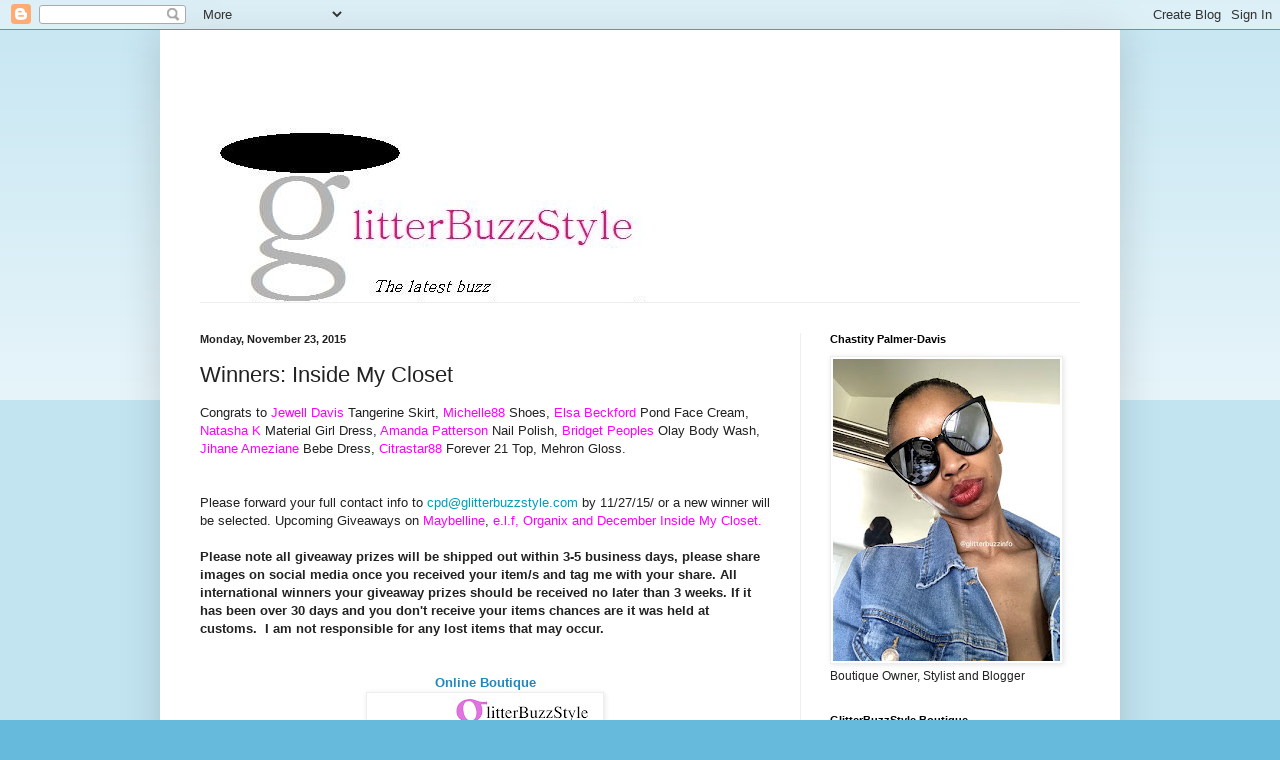

--- FILE ---
content_type: text/html; charset=UTF-8
request_url: https://www.glitterbuzzstyle.com/2015/11/winners-inside-my-closet.html
body_size: 14928
content:
<!DOCTYPE html>
<html class='v2' dir='ltr' lang='en'>
<head>
<link href='https://www.blogger.com/static/v1/widgets/4128112664-css_bundle_v2.css' rel='stylesheet' type='text/css'/>
<meta content='width=1100' name='viewport'/>
<meta content='text/html; charset=UTF-8' http-equiv='Content-Type'/>
<meta content='blogger' name='generator'/>
<link href='https://www.glitterbuzzstyle.com/favicon.ico' rel='icon' type='image/x-icon'/>
<link href='http://www.glitterbuzzstyle.com/2015/11/winners-inside-my-closet.html' rel='canonical'/>
<link rel="alternate" type="application/atom+xml" title="GlitterBuzzStyle - Atom" href="https://www.glitterbuzzstyle.com/feeds/posts/default" />
<link rel="alternate" type="application/rss+xml" title="GlitterBuzzStyle - RSS" href="https://www.glitterbuzzstyle.com/feeds/posts/default?alt=rss" />
<link rel="service.post" type="application/atom+xml" title="GlitterBuzzStyle - Atom" href="https://www.blogger.com/feeds/2115058215926913409/posts/default" />

<link rel="alternate" type="application/atom+xml" title="GlitterBuzzStyle - Atom" href="https://www.glitterbuzzstyle.com/feeds/53203598218792368/comments/default" />
<!--Can't find substitution for tag [blog.ieCssRetrofitLinks]-->
<link href='https://blogger.googleusercontent.com/img/b/R29vZ2xl/AVvXsEi3nQiTlXb2h2PN3NcY2HJo9RCWYrmu5ZdrrK2RnGVvqFUnDApmuxhuOXsOMr5VN_mov_-10iysCfRcEdh-zS_J30OwkXeV0yZNBiSEuRHqMbwWUccyv4I4jr5koSf_Aqzg5ZGD1k6u92fC/s320/FALL+PROMO.jpg' rel='image_src'/>
<meta content='http://www.glitterbuzzstyle.com/2015/11/winners-inside-my-closet.html' property='og:url'/>
<meta content='Winners: Inside My Closet' property='og:title'/>
<meta content='GlitterBuzzStyle bringing you the latest buzz in fashion, beauty, trends and fabulous giveaways!' property='og:description'/>
<meta content='https://blogger.googleusercontent.com/img/b/R29vZ2xl/AVvXsEi3nQiTlXb2h2PN3NcY2HJo9RCWYrmu5ZdrrK2RnGVvqFUnDApmuxhuOXsOMr5VN_mov_-10iysCfRcEdh-zS_J30OwkXeV0yZNBiSEuRHqMbwWUccyv4I4jr5koSf_Aqzg5ZGD1k6u92fC/w1200-h630-p-k-no-nu/FALL+PROMO.jpg' property='og:image'/>
<title>GlitterBuzzStyle: Winners: Inside My Closet</title>
<style id='page-skin-1' type='text/css'><!--
/*
-----------------------------------------------
Blogger Template Style
Name:     Simple
Designer: Blogger
URL:      www.blogger.com
----------------------------------------------- */
/* Content
----------------------------------------------- */
body {
font: normal normal 12px Arial, Tahoma, Helvetica, FreeSans, sans-serif;
color: #222222;
background: #66bbdd none repeat scroll top left;
padding: 0 40px 40px 40px;
}
html body .region-inner {
min-width: 0;
max-width: 100%;
width: auto;
}
h2 {
font-size: 22px;
}
a:link {
text-decoration:none;
color: #2288bb;
}
a:visited {
text-decoration:none;
color: #888888;
}
a:hover {
text-decoration:underline;
color: #33aaff;
}
.body-fauxcolumn-outer .fauxcolumn-inner {
background: transparent url(https://resources.blogblog.com/blogblog/data/1kt/simple/body_gradient_tile_light.png) repeat scroll top left;
_background-image: none;
}
.body-fauxcolumn-outer .cap-top {
position: absolute;
z-index: 1;
height: 400px;
width: 100%;
}
.body-fauxcolumn-outer .cap-top .cap-left {
width: 100%;
background: transparent url(https://resources.blogblog.com/blogblog/data/1kt/simple/gradients_light.png) repeat-x scroll top left;
_background-image: none;
}
.content-outer {
-moz-box-shadow: 0 0 40px rgba(0, 0, 0, .15);
-webkit-box-shadow: 0 0 5px rgba(0, 0, 0, .15);
-goog-ms-box-shadow: 0 0 10px #333333;
box-shadow: 0 0 40px rgba(0, 0, 0, .15);
margin-bottom: 1px;
}
.content-inner {
padding: 10px 10px;
}
.content-inner {
background-color: #ffffff;
}
/* Header
----------------------------------------------- */
.header-outer {
background: transparent none repeat-x scroll 0 -400px;
_background-image: none;
}
.Header h1 {
font: normal normal 60px Arial, Tahoma, Helvetica, FreeSans, sans-serif;
color: #3399bb;
text-shadow: -1px -1px 1px rgba(0, 0, 0, .2);
}
.Header h1 a {
color: #3399bb;
}
.Header .description {
font-size: 140%;
color: #777777;
}
.header-inner .Header .titlewrapper {
padding: 22px 30px;
}
.header-inner .Header .descriptionwrapper {
padding: 0 30px;
}
/* Tabs
----------------------------------------------- */
.tabs-inner .section:first-child {
border-top: 1px solid #eeeeee;
}
.tabs-inner .section:first-child ul {
margin-top: -1px;
border-top: 1px solid #eeeeee;
border-left: 0 solid #eeeeee;
border-right: 0 solid #eeeeee;
}
.tabs-inner .widget ul {
background: #f5f5f5 url(https://resources.blogblog.com/blogblog/data/1kt/simple/gradients_light.png) repeat-x scroll 0 -800px;
_background-image: none;
border-bottom: 1px solid #eeeeee;
margin-top: 0;
margin-left: -30px;
margin-right: -30px;
}
.tabs-inner .widget li a {
display: inline-block;
padding: .6em 1em;
font: normal normal 14px Arial, Tahoma, Helvetica, FreeSans, sans-serif;
color: #999999;
border-left: 1px solid #ffffff;
border-right: 1px solid #eeeeee;
}
.tabs-inner .widget li:first-child a {
border-left: none;
}
.tabs-inner .widget li.selected a, .tabs-inner .widget li a:hover {
color: #000000;
background-color: #eeeeee;
text-decoration: none;
}
/* Columns
----------------------------------------------- */
.main-outer {
border-top: 0 solid #eeeeee;
}
.fauxcolumn-left-outer .fauxcolumn-inner {
border-right: 1px solid #eeeeee;
}
.fauxcolumn-right-outer .fauxcolumn-inner {
border-left: 1px solid #eeeeee;
}
/* Headings
----------------------------------------------- */
div.widget > h2,
div.widget h2.title {
margin: 0 0 1em 0;
font: normal bold 11px Arial, Tahoma, Helvetica, FreeSans, sans-serif;
color: #000000;
}
/* Widgets
----------------------------------------------- */
.widget .zippy {
color: #999999;
text-shadow: 2px 2px 1px rgba(0, 0, 0, .1);
}
.widget .popular-posts ul {
list-style: none;
}
/* Posts
----------------------------------------------- */
h2.date-header {
font: normal bold 11px Arial, Tahoma, Helvetica, FreeSans, sans-serif;
}
.date-header span {
background-color: transparent;
color: #222222;
padding: inherit;
letter-spacing: inherit;
margin: inherit;
}
.main-inner {
padding-top: 30px;
padding-bottom: 30px;
}
.main-inner .column-center-inner {
padding: 0 15px;
}
.main-inner .column-center-inner .section {
margin: 0 15px;
}
.post {
margin: 0 0 25px 0;
}
h3.post-title, .comments h4 {
font: normal normal 22px Arial, Tahoma, Helvetica, FreeSans, sans-serif;
margin: .75em 0 0;
}
.post-body {
font-size: 110%;
line-height: 1.4;
position: relative;
}
.post-body img, .post-body .tr-caption-container, .Profile img, .Image img,
.BlogList .item-thumbnail img {
padding: 2px;
background: #ffffff;
border: 1px solid #eeeeee;
-moz-box-shadow: 1px 1px 5px rgba(0, 0, 0, .1);
-webkit-box-shadow: 1px 1px 5px rgba(0, 0, 0, .1);
box-shadow: 1px 1px 5px rgba(0, 0, 0, .1);
}
.post-body img, .post-body .tr-caption-container {
padding: 5px;
}
.post-body .tr-caption-container {
color: #222222;
}
.post-body .tr-caption-container img {
padding: 0;
background: transparent;
border: none;
-moz-box-shadow: 0 0 0 rgba(0, 0, 0, .1);
-webkit-box-shadow: 0 0 0 rgba(0, 0, 0, .1);
box-shadow: 0 0 0 rgba(0, 0, 0, .1);
}
.post-header {
margin: 0 0 1.5em;
line-height: 1.6;
font-size: 90%;
}
.post-footer {
margin: 20px -2px 0;
padding: 5px 10px;
color: #666666;
background-color: #f9f9f9;
border-bottom: 1px solid #eeeeee;
line-height: 1.6;
font-size: 90%;
}
#comments .comment-author {
padding-top: 1.5em;
border-top: 1px solid #eeeeee;
background-position: 0 1.5em;
}
#comments .comment-author:first-child {
padding-top: 0;
border-top: none;
}
.avatar-image-container {
margin: .2em 0 0;
}
#comments .avatar-image-container img {
border: 1px solid #eeeeee;
}
/* Comments
----------------------------------------------- */
.comments .comments-content .icon.blog-author {
background-repeat: no-repeat;
background-image: url([data-uri]);
}
.comments .comments-content .loadmore a {
border-top: 1px solid #999999;
border-bottom: 1px solid #999999;
}
.comments .comment-thread.inline-thread {
background-color: #f9f9f9;
}
.comments .continue {
border-top: 2px solid #999999;
}
/* Accents
---------------------------------------------- */
.section-columns td.columns-cell {
border-left: 1px solid #eeeeee;
}
.blog-pager {
background: transparent none no-repeat scroll top center;
}
.blog-pager-older-link, .home-link,
.blog-pager-newer-link {
background-color: #ffffff;
padding: 5px;
}
.footer-outer {
border-top: 0 dashed #bbbbbb;
}
/* Mobile
----------------------------------------------- */
body.mobile  {
background-size: auto;
}
.mobile .body-fauxcolumn-outer {
background: transparent none repeat scroll top left;
}
.mobile .body-fauxcolumn-outer .cap-top {
background-size: 100% auto;
}
.mobile .content-outer {
-webkit-box-shadow: 0 0 3px rgba(0, 0, 0, .15);
box-shadow: 0 0 3px rgba(0, 0, 0, .15);
}
.mobile .tabs-inner .widget ul {
margin-left: 0;
margin-right: 0;
}
.mobile .post {
margin: 0;
}
.mobile .main-inner .column-center-inner .section {
margin: 0;
}
.mobile .date-header span {
padding: 0.1em 10px;
margin: 0 -10px;
}
.mobile h3.post-title {
margin: 0;
}
.mobile .blog-pager {
background: transparent none no-repeat scroll top center;
}
.mobile .footer-outer {
border-top: none;
}
.mobile .main-inner, .mobile .footer-inner {
background-color: #ffffff;
}
.mobile-index-contents {
color: #222222;
}
.mobile-link-button {
background-color: #2288bb;
}
.mobile-link-button a:link, .mobile-link-button a:visited {
color: #ffffff;
}
.mobile .tabs-inner .section:first-child {
border-top: none;
}
.mobile .tabs-inner .PageList .widget-content {
background-color: #eeeeee;
color: #000000;
border-top: 1px solid #eeeeee;
border-bottom: 1px solid #eeeeee;
}
.mobile .tabs-inner .PageList .widget-content .pagelist-arrow {
border-left: 1px solid #eeeeee;
}

--></style>
<style id='template-skin-1' type='text/css'><!--
body {
min-width: 960px;
}
.content-outer, .content-fauxcolumn-outer, .region-inner {
min-width: 960px;
max-width: 960px;
_width: 960px;
}
.main-inner .columns {
padding-left: 0;
padding-right: 310px;
}
.main-inner .fauxcolumn-center-outer {
left: 0;
right: 310px;
/* IE6 does not respect left and right together */
_width: expression(this.parentNode.offsetWidth -
parseInt("0") -
parseInt("310px") + 'px');
}
.main-inner .fauxcolumn-left-outer {
width: 0;
}
.main-inner .fauxcolumn-right-outer {
width: 310px;
}
.main-inner .column-left-outer {
width: 0;
right: 100%;
margin-left: -0;
}
.main-inner .column-right-outer {
width: 310px;
margin-right: -310px;
}
#layout {
min-width: 0;
}
#layout .content-outer {
min-width: 0;
width: 800px;
}
#layout .region-inner {
min-width: 0;
width: auto;
}
body#layout div.add_widget {
padding: 8px;
}
body#layout div.add_widget a {
margin-left: 32px;
}
--></style>
<link href='https://www.blogger.com/dyn-css/authorization.css?targetBlogID=2115058215926913409&amp;zx=bcaf56e9-a9a5-4be0-a863-84cc3b466880' media='none' onload='if(media!=&#39;all&#39;)media=&#39;all&#39;' rel='stylesheet'/><noscript><link href='https://www.blogger.com/dyn-css/authorization.css?targetBlogID=2115058215926913409&amp;zx=bcaf56e9-a9a5-4be0-a863-84cc3b466880' rel='stylesheet'/></noscript>
<meta name='google-adsense-platform-account' content='ca-host-pub-1556223355139109'/>
<meta name='google-adsense-platform-domain' content='blogspot.com'/>

<!-- data-ad-client=ca-pub-2266260494529693 -->

</head>
<body class='loading variant-pale'>
<div class='navbar section' id='navbar' name='Navbar'><div class='widget Navbar' data-version='1' id='Navbar1'><script type="text/javascript">
    function setAttributeOnload(object, attribute, val) {
      if(window.addEventListener) {
        window.addEventListener('load',
          function(){ object[attribute] = val; }, false);
      } else {
        window.attachEvent('onload', function(){ object[attribute] = val; });
      }
    }
  </script>
<div id="navbar-iframe-container"></div>
<script type="text/javascript" src="https://apis.google.com/js/platform.js"></script>
<script type="text/javascript">
      gapi.load("gapi.iframes:gapi.iframes.style.bubble", function() {
        if (gapi.iframes && gapi.iframes.getContext) {
          gapi.iframes.getContext().openChild({
              url: 'https://www.blogger.com/navbar/2115058215926913409?po\x3d53203598218792368\x26origin\x3dhttps://www.glitterbuzzstyle.com',
              where: document.getElementById("navbar-iframe-container"),
              id: "navbar-iframe"
          });
        }
      });
    </script><script type="text/javascript">
(function() {
var script = document.createElement('script');
script.type = 'text/javascript';
script.src = '//pagead2.googlesyndication.com/pagead/js/google_top_exp.js';
var head = document.getElementsByTagName('head')[0];
if (head) {
head.appendChild(script);
}})();
</script>
</div></div>
<div class='body-fauxcolumns'>
<div class='fauxcolumn-outer body-fauxcolumn-outer'>
<div class='cap-top'>
<div class='cap-left'></div>
<div class='cap-right'></div>
</div>
<div class='fauxborder-left'>
<div class='fauxborder-right'></div>
<div class='fauxcolumn-inner'>
</div>
</div>
<div class='cap-bottom'>
<div class='cap-left'></div>
<div class='cap-right'></div>
</div>
</div>
</div>
<div class='content'>
<div class='content-fauxcolumns'>
<div class='fauxcolumn-outer content-fauxcolumn-outer'>
<div class='cap-top'>
<div class='cap-left'></div>
<div class='cap-right'></div>
</div>
<div class='fauxborder-left'>
<div class='fauxborder-right'></div>
<div class='fauxcolumn-inner'>
</div>
</div>
<div class='cap-bottom'>
<div class='cap-left'></div>
<div class='cap-right'></div>
</div>
</div>
</div>
<div class='content-outer'>
<div class='content-cap-top cap-top'>
<div class='cap-left'></div>
<div class='cap-right'></div>
</div>
<div class='fauxborder-left content-fauxborder-left'>
<div class='fauxborder-right content-fauxborder-right'></div>
<div class='content-inner'>
<header>
<div class='header-outer'>
<div class='header-cap-top cap-top'>
<div class='cap-left'></div>
<div class='cap-right'></div>
</div>
<div class='fauxborder-left header-fauxborder-left'>
<div class='fauxborder-right header-fauxborder-right'></div>
<div class='region-inner header-inner'>
<div class='header section' id='header' name='Header'><div class='widget Header' data-version='1' id='Header1'>
<div id='header-inner'>
<a href='https://www.glitterbuzzstyle.com/' style='display: block'>
<img alt='GlitterBuzzStyle' height='262px; ' id='Header1_headerimg' src='https://blogger.googleusercontent.com/img/b/R29vZ2xl/AVvXsEjhTAFj496OPJ2xSPzCJgDmXJDOmlrnKPntX06ih5D0-l2jnK_Xab02I027wXXLmSUYz6Y3_vnoSe2cKic5bxMa_OUVdboLFv84s88EyX9dKjIqEIxysmyROyIQXQWWhPVPcXrWP_xcO5qC/s760/GBS+Final.jpg' style='display: block' width='476px; '/>
</a>
</div>
</div></div>
</div>
</div>
<div class='header-cap-bottom cap-bottom'>
<div class='cap-left'></div>
<div class='cap-right'></div>
</div>
</div>
</header>
<div class='tabs-outer'>
<div class='tabs-cap-top cap-top'>
<div class='cap-left'></div>
<div class='cap-right'></div>
</div>
<div class='fauxborder-left tabs-fauxborder-left'>
<div class='fauxborder-right tabs-fauxborder-right'></div>
<div class='region-inner tabs-inner'>
<div class='tabs no-items section' id='crosscol' name='Cross-Column'></div>
<div class='tabs no-items section' id='crosscol-overflow' name='Cross-Column 2'></div>
</div>
</div>
<div class='tabs-cap-bottom cap-bottom'>
<div class='cap-left'></div>
<div class='cap-right'></div>
</div>
</div>
<div class='main-outer'>
<div class='main-cap-top cap-top'>
<div class='cap-left'></div>
<div class='cap-right'></div>
</div>
<div class='fauxborder-left main-fauxborder-left'>
<div class='fauxborder-right main-fauxborder-right'></div>
<div class='region-inner main-inner'>
<div class='columns fauxcolumns'>
<div class='fauxcolumn-outer fauxcolumn-center-outer'>
<div class='cap-top'>
<div class='cap-left'></div>
<div class='cap-right'></div>
</div>
<div class='fauxborder-left'>
<div class='fauxborder-right'></div>
<div class='fauxcolumn-inner'>
</div>
</div>
<div class='cap-bottom'>
<div class='cap-left'></div>
<div class='cap-right'></div>
</div>
</div>
<div class='fauxcolumn-outer fauxcolumn-left-outer'>
<div class='cap-top'>
<div class='cap-left'></div>
<div class='cap-right'></div>
</div>
<div class='fauxborder-left'>
<div class='fauxborder-right'></div>
<div class='fauxcolumn-inner'>
</div>
</div>
<div class='cap-bottom'>
<div class='cap-left'></div>
<div class='cap-right'></div>
</div>
</div>
<div class='fauxcolumn-outer fauxcolumn-right-outer'>
<div class='cap-top'>
<div class='cap-left'></div>
<div class='cap-right'></div>
</div>
<div class='fauxborder-left'>
<div class='fauxborder-right'></div>
<div class='fauxcolumn-inner'>
</div>
</div>
<div class='cap-bottom'>
<div class='cap-left'></div>
<div class='cap-right'></div>
</div>
</div>
<!-- corrects IE6 width calculation -->
<div class='columns-inner'>
<div class='column-center-outer'>
<div class='column-center-inner'>
<div class='main section' id='main' name='Main'><div class='widget Blog' data-version='1' id='Blog1'>
<div class='blog-posts hfeed'>

          <div class="date-outer">
        
<h2 class='date-header'><span>Monday, November 23, 2015</span></h2>

          <div class="date-posts">
        
<div class='post-outer'>
<div class='post hentry uncustomized-post-template' itemprop='blogPost' itemscope='itemscope' itemtype='http://schema.org/BlogPosting'>
<meta content='https://blogger.googleusercontent.com/img/b/R29vZ2xl/AVvXsEi3nQiTlXb2h2PN3NcY2HJo9RCWYrmu5ZdrrK2RnGVvqFUnDApmuxhuOXsOMr5VN_mov_-10iysCfRcEdh-zS_J30OwkXeV0yZNBiSEuRHqMbwWUccyv4I4jr5koSf_Aqzg5ZGD1k6u92fC/s320/FALL+PROMO.jpg' itemprop='image_url'/>
<meta content='2115058215926913409' itemprop='blogId'/>
<meta content='53203598218792368' itemprop='postId'/>
<a name='53203598218792368'></a>
<h3 class='post-title entry-title' itemprop='name'>
Winners: Inside My Closet
</h3>
<div class='post-header'>
<div class='post-header-line-1'></div>
</div>
<div class='post-body entry-content' id='post-body-53203598218792368' itemprop='description articleBody'>
Congrats to <span style="color: magenta;">Jewell Davis</span> Tangerine Skirt, <span style="color: magenta;">Michelle88</span> Shoes, <span style="color: magenta;">Elsa Beckford</span> Pond Face Cream, <span style="color: magenta;">Natasha K</span> Material Girl Dress, <span style="color: magenta;">Amanda Patterson</span> Nail Polish, <span style="color: magenta;">Bridget Peoples</span> Olay Body Wash, <span style="color: magenta;">Jihane Ameziane</span> Bebe Dress,<span style="color: magenta;"> Citrastar88</span> Forever 21 Top, Mehron Gloss.<br />
<br />
<br />
Please forward your full contact info to <a href="mailto:cpd@glitterbuzzstyle.com"><span style="color: #009eb8;">cpd@glitterbuzzstyle.com</span></a> by 11/27/15/ or a new winner will be selected. Upcoming Giveaways on <span style="color: magenta;">Maybelline</span>, <span style="color: magenta;">e.l.f, Organix and December Inside My Closet.</span><br /><br /><strong>Please&nbsp;note all giveaway prizes will be shipped out within 3-5 business days, please share images on social media once you received your item/s and tag me with your share. All international winners your giveaway prizes should be received no later than 3 weeks. If it has been over 30 days and you don't receive your items chances are it was held at customs.&nbsp; I am not responsible for any lost items that may occur.</strong><br />
<strong></strong><br />
<strong></strong><br />
<div style="text-align: center;">
<strong><a href="http://www.glitterbuzzstyleboutique.com/" target="_blank">Online Boutique</a></strong></div>
<div class="separator" style="clear: both; text-align: center;">
<img border="0" height="320" src="https://blogger.googleusercontent.com/img/b/R29vZ2xl/AVvXsEi3nQiTlXb2h2PN3NcY2HJo9RCWYrmu5ZdrrK2RnGVvqFUnDApmuxhuOXsOMr5VN_mov_-10iysCfRcEdh-zS_J30OwkXeV0yZNBiSEuRHqMbwWUccyv4I4jr5koSf_Aqzg5ZGD1k6u92fC/s320/FALL+PROMO.jpg" width="226" /></div>
<div style='clear: both;'></div>
</div>
<div class='post-footer'>
<div class='post-footer-line post-footer-line-1'>
<span class='post-author vcard'>
Posted by
<span class='fn' itemprop='author' itemscope='itemscope' itemtype='http://schema.org/Person'>
<meta content='https://www.blogger.com/profile/05659338409287222053' itemprop='url'/>
<a class='g-profile' href='https://www.blogger.com/profile/05659338409287222053' rel='author' title='author profile'>
<span itemprop='name'>CPD</span>
</a>
</span>
</span>
<span class='post-timestamp'>
at
<meta content='http://www.glitterbuzzstyle.com/2015/11/winners-inside-my-closet.html' itemprop='url'/>
<a class='timestamp-link' href='https://www.glitterbuzzstyle.com/2015/11/winners-inside-my-closet.html' rel='bookmark' title='permanent link'><abbr class='published' itemprop='datePublished' title='2015-11-23T00:00:00-05:00'>Monday, November 23, 2015</abbr></a>
</span>
<span class='post-comment-link'>
</span>
<span class='post-icons'>
<span class='item-action'>
<a href='https://www.blogger.com/email-post/2115058215926913409/53203598218792368' title='Email Post'>
<img alt='' class='icon-action' height='13' src='https://resources.blogblog.com/img/icon18_email.gif' width='18'/>
</a>
</span>
<span class='item-control blog-admin pid-311806489'>
<a href='https://www.blogger.com/post-edit.g?blogID=2115058215926913409&postID=53203598218792368&from=pencil' title='Edit Post'>
<img alt='' class='icon-action' height='18' src='https://resources.blogblog.com/img/icon18_edit_allbkg.gif' width='18'/>
</a>
</span>
</span>
<div class='post-share-buttons goog-inline-block'>
<a class='goog-inline-block share-button sb-email' href='https://www.blogger.com/share-post.g?blogID=2115058215926913409&postID=53203598218792368&target=email' target='_blank' title='Email This'><span class='share-button-link-text'>Email This</span></a><a class='goog-inline-block share-button sb-blog' href='https://www.blogger.com/share-post.g?blogID=2115058215926913409&postID=53203598218792368&target=blog' onclick='window.open(this.href, "_blank", "height=270,width=475"); return false;' target='_blank' title='BlogThis!'><span class='share-button-link-text'>BlogThis!</span></a><a class='goog-inline-block share-button sb-twitter' href='https://www.blogger.com/share-post.g?blogID=2115058215926913409&postID=53203598218792368&target=twitter' target='_blank' title='Share to X'><span class='share-button-link-text'>Share to X</span></a><a class='goog-inline-block share-button sb-facebook' href='https://www.blogger.com/share-post.g?blogID=2115058215926913409&postID=53203598218792368&target=facebook' onclick='window.open(this.href, "_blank", "height=430,width=640"); return false;' target='_blank' title='Share to Facebook'><span class='share-button-link-text'>Share to Facebook</span></a><a class='goog-inline-block share-button sb-pinterest' href='https://www.blogger.com/share-post.g?blogID=2115058215926913409&postID=53203598218792368&target=pinterest' target='_blank' title='Share to Pinterest'><span class='share-button-link-text'>Share to Pinterest</span></a>
</div>
</div>
<div class='post-footer-line post-footer-line-2'>
<span class='post-labels'>
Labels:
<a href='https://www.glitterbuzzstyle.com/search/label/Winners' rel='tag'>Winners</a>
</span>
</div>
<div class='post-footer-line post-footer-line-3'>
<span class='post-location'>
</span>
</div>
</div>
</div>
<div class='comments' id='comments'>
<a name='comments'></a>
<h4>No comments:</h4>
<div id='Blog1_comments-block-wrapper'>
<dl class='' id='comments-block'>
</dl>
</div>
<p class='comment-footer'>
<a href='https://www.blogger.com/comment/fullpage/post/2115058215926913409/53203598218792368' onclick=''>Post a Comment</a>
</p>
</div>
</div>

        </div></div>
      
</div>
<div class='blog-pager' id='blog-pager'>
<span id='blog-pager-newer-link'>
<a class='blog-pager-newer-link' href='https://www.glitterbuzzstyle.com/2015/11/hair-glam-styles-for-date-night.html' id='Blog1_blog-pager-newer-link' title='Newer Post'>Newer Post</a>
</span>
<span id='blog-pager-older-link'>
<a class='blog-pager-older-link' href='https://www.glitterbuzzstyle.com/2015/11/beauty-buzz-giveaway-it-cosmetics.html' id='Blog1_blog-pager-older-link' title='Older Post'>Older Post</a>
</span>
<a class='home-link' href='https://www.glitterbuzzstyle.com/'>Home</a>
</div>
<div class='clear'></div>
<div class='post-feeds'>
<div class='feed-links'>
Subscribe to:
<a class='feed-link' href='https://www.glitterbuzzstyle.com/feeds/53203598218792368/comments/default' target='_blank' type='application/atom+xml'>Post Comments (Atom)</a>
</div>
</div>
</div><div class='widget HTML' data-version='1' id='HTML5'>
<div class='widget-content'>
<!-- AddThis Button BEGIN -->
<script type="text/javascript" src="//s7.addthis.com/js/250/addthis_widget.js#pubid=xa-501fba8d00255c2f"></script>
<script type='text/javascript'> 
document.doAT = function(cl)
{
        var myclass = new RegExp('hentry');
        var myTitleContainer = new RegExp('post-title');
        var myPostContent = new RegExp('post-footer');
        var elem = this.getElementsByTagName('div');
        for (var i = 0; i < elem.length; i++) 
        {
            var classes = elem[i].className;
            if (myclass.test(classes)) 
            {
                var container = elem[i];
                for (var b = 0; b < container.childNodes.length; b++)
                {
                    var item = container.childNodes[b].className;
                    if (myTitleContainer.test(item))
                    {
                        var link = container.childNodes[b].getElementsByTagName('a');
                        if (typeof(link[0]) != 'undefined')
                        {
                            var url = link[0].href;
                            var title = link[0].innerHTML;
                        }
                        else
                        {
                            var url = document.url;
                            var title =  container.childNodes[b].innerHTML;
                        }
                        if (typeof(url) == 'undefined'|| url == 'undefined' ){
                            url = window.location.href;
                        }
                    var singleq = new RegExp("'", 'g');
                    var doubleq = new RegExp('"', 'g');                                                                                                                                                                                                                          
                    title = title.replace(singleq, '&#39;', 'gi');
                    title = title.replace(doubleq, '&#34;', 'gi');
                    
                    }
                    if (myPostContent.test(item))
                    {
                        var footer = container.childNodes[b];
                    }
                }
                var n = document.createElement('div');
                var at = "<div class='addthis_toolbox addthis_default_style ' addthis:title='"+title+"' addthis:url='"+encodeURI(url)+"'   > <a class='addthis_button_facebook_like' fb:like:layout='button_count'></a> <a class='addthis_button_tweet'></a> <a class='addthis_button_pinterest_pinit'></a> <a class='addthis_counter addthis_pill_style'></a> </div> ";
                n.innerHTML = at;
                container.insertBefore(n , footer);
            }
        }
    return true;
};

document.doAT('hentry');
</script>

<!-- AddThis Button END -->
</div>
<div class='clear'></div>
</div><div class='widget HTML' data-version='1' id='HTML1'>
<h2 class='title'>LinkWithin</h2>
<div class='widget-content'>
<script>
var linkwithin_site_id = 150551;
</script>
<script src="//www.linkwithin.com/widget.js"></script>
<a href="http://www.linkwithin.com/"><img src="https://lh3.googleusercontent.com/blogger_img_proxy/AEn0k_s66rAn-ik-QcibMKo2Kz4g5akwPxbPZiGwAZ88IA6UcSH9d67z-s0ZA9Dx-PaewYB86wtfyZ0LRcelMntXe3Rr0x1sdlIp=s0-d" alt="Related Posts with Thumbnails" style="border: 0"></a>
</div>
<div class='clear'></div>
</div></div>
</div>
</div>
<div class='column-left-outer'>
<div class='column-left-inner'>
<aside>
</aside>
</div>
</div>
<div class='column-right-outer'>
<div class='column-right-inner'>
<aside>
<div class='sidebar section' id='sidebar-right-1'><div class='widget Image' data-version='1' id='Image15'>
<h2>Chastity Palmer-Davis</h2>
<div class='widget-content'>
<a href='http://www.glitterbuzzstyle.com'>
<img alt='Chastity Palmer-Davis' height='302' id='Image15_img' src='https://blogger.googleusercontent.com/img/b/R29vZ2xl/AVvXsEgxginBqy4QW1OeBrryEKkMcZyc13Mo9BtYiyxe_9xGJa5deSFUcbSyH2Cl8YJdkFkvv2iFPITdOhwbLIj7Sr0HCmPDeow4LHbfWH1kFJ6UIAsakSqVP6-kGfeK-xr1in_fWlPJ69DSSLIQ/s302/image3+%25286%2529.jpeg' width='227'/>
</a>
<br/>
<span class='caption'>Boutique Owner, Stylist and Blogger</span>
</div>
<div class='clear'></div>
</div><div class='widget Image' data-version='1' id='Image8'>
<h2>GlitterBuzzStyle Boutique</h2>
<div class='widget-content'>
<a href='https://www.glitterbuzzstyleboutique.com'>
<img alt='GlitterBuzzStyle Boutique' height='302' id='Image8_img' src='https://blogger.googleusercontent.com/img/b/R29vZ2xl/AVvXsEjdn3mNSPD4BtkUQeMU9uH1xILhu5JBq3O4yDvc4nv_Xmlw5ikPuYMgXLkNUEWbor9b5SZgFW0JTBEdJz6czLJVfq2cPQSPfUNx9I9bDoJnGKOTrQkMnv8iM5-rdZPY3aIUw5t6RJKBAZLt/s1600/image1+%252831%2529.png' width='214'/>
</a>
<br/>
</div>
<div class='clear'></div>
</div><div class='widget Image' data-version='1' id='Image5'>
<h2>PODCAST</h2>
<div class='widget-content'>
<a href='https://anchor.fm/glitterbuzzstyle/episodes/Break-Your-Cycle-e1dn8j'>
<img alt='PODCAST' height='302' id='Image5_img' src='https://blogger.googleusercontent.com/img/b/R29vZ2xl/AVvXsEgNFdJxRV98AEMZMXf98kSvMr_6yHTLPr0W77RDeY2tm4yXddH771keVnc3SlNkMW0bNMv30mPnVq-YDcH6ozgpfLJnL1V5c5KFN5NeETzVGS7vso6urFIYFNmD4_TrrTlCoqzf75KiOFyw/s1600/image1+%252823%2529.png' width='302'/>
</a>
<br/>
</div>
<div class='clear'></div>
</div><div class='widget Text' data-version='1' id='Text1'>
<h2 class='title'>Contact Us</h2>
<div class='widget-content'>
<span style="color: rgb(255, 0, 128);">For Sponsorships, ad rates, hosting gigs and styling advice<br/><br/>e-mail me at</span> <a href="mailto:cpd@glitterbuzzstyle.com">cpd@glitterbuzzstyle.com</a><br/><br/><br/><br/>
</div>
<div class='clear'></div>
</div><div class='widget HTML' data-version='1' id='HTML4'>
<div class='widget-content'>
<!-- AddThis Button BEGIN -->
<p>Follow Us</p>
<div class="addthis_toolbox addthis_32x32_style addthis_default_style">
<a class="addthis_button_twitter_follow" addthis:userid="glitterbuzzinfo"></a>
<a class="addthis_button_youtube_follow" addthis:userid="glitterbuzzinfo"></a>
</div>
<script type="text/javascript" src="//s7.addthis.com/js/250/addthis_widget.js#pubid=xa-4f7a573b2dba2594"></script>
<!-- AddThis Button END -->
</div>
<div class='clear'></div>
</div><div class='widget Subscribe' data-version='1' id='Subscribe2'>
<div style='white-space:nowrap'>
<h2 class='title'>Subscribe To</h2>
<div class='widget-content'>
<div class='subscribe-wrapper subscribe-type-POST'>
<div class='subscribe expanded subscribe-type-POST' id='SW_READER_LIST_Subscribe2POST' style='display:none;'>
<div class='top'>
<span class='inner' onclick='return(_SW_toggleReaderList(event, "Subscribe2POST"));'>
<img class='subscribe-dropdown-arrow' src='https://resources.blogblog.com/img/widgets/arrow_dropdown.gif'/>
<img align='absmiddle' alt='' border='0' class='feed-icon' src='https://resources.blogblog.com/img/icon_feed12.png'/>
Posts
</span>
<div class='feed-reader-links'>
<a class='feed-reader-link' href='https://www.netvibes.com/subscribe.php?url=https%3A%2F%2Fwww.glitterbuzzstyle.com%2Ffeeds%2Fposts%2Fdefault' target='_blank'>
<img src='https://resources.blogblog.com/img/widgets/subscribe-netvibes.png'/>
</a>
<a class='feed-reader-link' href='https://add.my.yahoo.com/content?url=https%3A%2F%2Fwww.glitterbuzzstyle.com%2Ffeeds%2Fposts%2Fdefault' target='_blank'>
<img src='https://resources.blogblog.com/img/widgets/subscribe-yahoo.png'/>
</a>
<a class='feed-reader-link' href='https://www.glitterbuzzstyle.com/feeds/posts/default' target='_blank'>
<img align='absmiddle' class='feed-icon' src='https://resources.blogblog.com/img/icon_feed12.png'/>
                  Atom
                </a>
</div>
</div>
<div class='bottom'></div>
</div>
<div class='subscribe' id='SW_READER_LIST_CLOSED_Subscribe2POST' onclick='return(_SW_toggleReaderList(event, "Subscribe2POST"));'>
<div class='top'>
<span class='inner'>
<img class='subscribe-dropdown-arrow' src='https://resources.blogblog.com/img/widgets/arrow_dropdown.gif'/>
<span onclick='return(_SW_toggleReaderList(event, "Subscribe2POST"));'>
<img align='absmiddle' alt='' border='0' class='feed-icon' src='https://resources.blogblog.com/img/icon_feed12.png'/>
Posts
</span>
</span>
</div>
<div class='bottom'></div>
</div>
</div>
<div class='subscribe-wrapper subscribe-type-PER_POST'>
<div class='subscribe expanded subscribe-type-PER_POST' id='SW_READER_LIST_Subscribe2PER_POST' style='display:none;'>
<div class='top'>
<span class='inner' onclick='return(_SW_toggleReaderList(event, "Subscribe2PER_POST"));'>
<img class='subscribe-dropdown-arrow' src='https://resources.blogblog.com/img/widgets/arrow_dropdown.gif'/>
<img align='absmiddle' alt='' border='0' class='feed-icon' src='https://resources.blogblog.com/img/icon_feed12.png'/>
Comments
</span>
<div class='feed-reader-links'>
<a class='feed-reader-link' href='https://www.netvibes.com/subscribe.php?url=https%3A%2F%2Fwww.glitterbuzzstyle.com%2Ffeeds%2F53203598218792368%2Fcomments%2Fdefault' target='_blank'>
<img src='https://resources.blogblog.com/img/widgets/subscribe-netvibes.png'/>
</a>
<a class='feed-reader-link' href='https://add.my.yahoo.com/content?url=https%3A%2F%2Fwww.glitterbuzzstyle.com%2Ffeeds%2F53203598218792368%2Fcomments%2Fdefault' target='_blank'>
<img src='https://resources.blogblog.com/img/widgets/subscribe-yahoo.png'/>
</a>
<a class='feed-reader-link' href='https://www.glitterbuzzstyle.com/feeds/53203598218792368/comments/default' target='_blank'>
<img align='absmiddle' class='feed-icon' src='https://resources.blogblog.com/img/icon_feed12.png'/>
                  Atom
                </a>
</div>
</div>
<div class='bottom'></div>
</div>
<div class='subscribe' id='SW_READER_LIST_CLOSED_Subscribe2PER_POST' onclick='return(_SW_toggleReaderList(event, "Subscribe2PER_POST"));'>
<div class='top'>
<span class='inner'>
<img class='subscribe-dropdown-arrow' src='https://resources.blogblog.com/img/widgets/arrow_dropdown.gif'/>
<span onclick='return(_SW_toggleReaderList(event, "Subscribe2PER_POST"));'>
<img align='absmiddle' alt='' border='0' class='feed-icon' src='https://resources.blogblog.com/img/icon_feed12.png'/>
Comments
</span>
</span>
</div>
<div class='bottom'></div>
</div>
</div>
<div style='clear:both'></div>
</div>
</div>
<div class='clear'></div>
</div><div class='widget HTML' data-version='1' id='HTML10'>
<h2 class='title'>Instagram</h2>
<div class='widget-content'>
<style>.ig-b- { display: inline-block; }
.ig-b- img { visibility: hidden; }
.ig-b-:hover { background-position: 0 -60px; } .ig-b-:active { background-position: 0 -120px; }
.ig-b-v-24 { width: 137px; height: 24px; background: url(//badges.instagram.com/static/images/ig-badge-view-sprite-24.png) no-repeat 0 0; }
@media only screen and (-webkit-min-device-pixel-ratio: 2), only screen and (min--moz-device-pixel-ratio: 2), only screen and (-o-min-device-pixel-ratio: 2 / 1), only screen and (min-device-pixel-ratio: 2), only screen and (min-resolution: 192dpi), only screen and (min-resolution: 2dppx) {
.ig-b-v-24 { background-image: url(//badges.instagram.com/static/images/ig-badge-view-sprite-24@2x.png); background-size: 160px 178px; } }</style>
<a class="ig-b- ig-b-v-24" href="http://instagram.com/glitterbuzzinfo?ref=badge"><img alt="Instagram" src="//badges.instagram.com/static/images/ig-badge-view-24.png" /></a>
</div>
<div class='clear'></div>
</div><div class='widget HTML' data-version='1' id='HTML7'>
<div class='widget-content'>
<a href="http://pinterest.com/GLITTERBUZZINFO/"><img src="https://lh3.googleusercontent.com/blogger_img_proxy/AEn0k_sgwUzRGYqfBJJ79GGVaT-s4cxACKNFnRri6qUIZBVoE2OuAvRepydqPuthMoHvsbBG_Bqk4GBjuqc8ObRgBfTuimcZgeSx3avKw_SJ-GBcT9B5Dsc8ajYcLVCZBaMHpD6FA1bDzmTmlFs=s0-d" width="156" height="26" alt="Follow Me on Pinterest"></a>
</div>
<div class='clear'></div>
</div><div class='widget HTML' data-version='1' id='HTML9'>
<div class='widget-content'>
<center><a href='http://singleedition.com/Join-Our-blog.html'><img src="https://lh3.googleusercontent.com/blogger_img_proxy/AEn0k_tBLqZFtPeRCLWZ5qj_8R7Ab0Poiag9bw5gMFuPukgVlGEQgjpIUQ9ugdnyyD_1Fqmn7L1p_IxquqCWnILR2YOfuVNsS07aMxDe2qGYrAKLe7QuppRYV4U=s0-d"></a></center>

<!-- Quantcast Tag -->

<script type="text/javascript">

var _qevents = _qevents || [];

 

(function() {

var elem = document.createElement('script');

elem.src = (document.location.protocol == "https:" ? "https://secure" : "http://edge") + ".quantserve.com/quant.js";

elem.async = true;

elem.type = "text/javascript";

var scpt = document.getElementsByTagName('script')[0];

scpt.parentNode.insertBefore(elem, scpt);

})();

 

_qevents.push({

qacct:"p-3Ff1qjzagSNa7"

});

</script>

 

<noscript>

<div style="display:none;">

<img src="//pixel.quantserve.com/pixel/p-3Ff1qjzagSNa7.gif" border="0" height="1" width="1" alt="Quantcast"/>

</div>

</noscript>

<!-- End Quantcast tag -->
</div>
<div class='clear'></div>
</div><div class='widget HTML' data-version='1' id='HTML8'>
<div class='widget-content'>
<a href="http://blog-trends.com" target="new"><img src="https://lh3.googleusercontent.com/blogger_img_proxy/AEn0k_uVNX1Pu6ab1ueQrkSOyk6zlqlE4Fd0VPkPFghAQAKK0kimJTa1d8JfULmNRGP7yj3H600O0Y_NQB9HMhyD-WIVsyJkVqzBLKYAWcZ34aHUTP-iFKgwfFte7JqrKrOuZjpjIq33G_rNQw=s0-d" alt="Fashion Blog Trendsetter-#BlogTrends"></a>
</div>
<div class='clear'></div>
</div><div class='widget HTML' data-version='1' id='HTML6'>
<div class='widget-content'>
<a href="http://blog-trends.com" target="new"><img src="https://lh3.googleusercontent.com/blogger_img_proxy/AEn0k_sO75VACfQ0ejJs9yC54fL_IMLLxgk5lhiRd-UxfhIcSUETcSyHNpAmmkgRHVD2Hjlt0m7e6dAY5AWk7fhEu7KhQh9h9ARiiyxWOhdedbybW3phLj8MYl8vKz8596nM2oCBStPUUF98I7VHsFEajoAJvXM=s0-d" alt="Beauty Blog Trendsetter-#BlogTrends"></a>
</div>
<div class='clear'></div>
</div><div class='widget BlogArchive' data-version='1' id='BlogArchive1'>
<h2>Blog Archive</h2>
<div class='widget-content'>
<div id='ArchiveList'>
<div id='BlogArchive1_ArchiveList'>
<select id='BlogArchive1_ArchiveMenu'>
<option value=''>Blog Archive</option>
<option value='https://www.glitterbuzzstyle.com/2021/07/'>July (1)</option>
<option value='https://www.glitterbuzzstyle.com/2021/06/'>June (2)</option>
<option value='https://www.glitterbuzzstyle.com/2021/05/'>May (3)</option>
<option value='https://www.glitterbuzzstyle.com/2021/02/'>February (1)</option>
<option value='https://www.glitterbuzzstyle.com/2021/01/'>January (1)</option>
<option value='https://www.glitterbuzzstyle.com/2020/05/'>May (1)</option>
<option value='https://www.glitterbuzzstyle.com/2020/03/'>March (2)</option>
<option value='https://www.glitterbuzzstyle.com/2020/02/'>February (6)</option>
<option value='https://www.glitterbuzzstyle.com/2020/01/'>January (1)</option>
<option value='https://www.glitterbuzzstyle.com/2019/12/'>December (2)</option>
<option value='https://www.glitterbuzzstyle.com/2019/11/'>November (13)</option>
<option value='https://www.glitterbuzzstyle.com/2019/10/'>October (7)</option>
<option value='https://www.glitterbuzzstyle.com/2019/09/'>September (20)</option>
<option value='https://www.glitterbuzzstyle.com/2019/08/'>August (3)</option>
<option value='https://www.glitterbuzzstyle.com/2019/07/'>July (2)</option>
<option value='https://www.glitterbuzzstyle.com/2019/06/'>June (1)</option>
<option value='https://www.glitterbuzzstyle.com/2019/05/'>May (4)</option>
<option value='https://www.glitterbuzzstyle.com/2019/04/'>April (11)</option>
<option value='https://www.glitterbuzzstyle.com/2019/03/'>March (1)</option>
<option value='https://www.glitterbuzzstyle.com/2019/02/'>February (17)</option>
<option value='https://www.glitterbuzzstyle.com/2019/01/'>January (6)</option>
<option value='https://www.glitterbuzzstyle.com/2018/12/'>December (7)</option>
<option value='https://www.glitterbuzzstyle.com/2018/10/'>October (10)</option>
<option value='https://www.glitterbuzzstyle.com/2018/09/'>September (12)</option>
<option value='https://www.glitterbuzzstyle.com/2018/08/'>August (4)</option>
<option value='https://www.glitterbuzzstyle.com/2018/06/'>June (3)</option>
<option value='https://www.glitterbuzzstyle.com/2018/05/'>May (7)</option>
<option value='https://www.glitterbuzzstyle.com/2018/04/'>April (3)</option>
<option value='https://www.glitterbuzzstyle.com/2018/03/'>March (7)</option>
<option value='https://www.glitterbuzzstyle.com/2018/02/'>February (18)</option>
<option value='https://www.glitterbuzzstyle.com/2018/01/'>January (4)</option>
<option value='https://www.glitterbuzzstyle.com/2017/12/'>December (6)</option>
<option value='https://www.glitterbuzzstyle.com/2017/11/'>November (5)</option>
<option value='https://www.glitterbuzzstyle.com/2017/10/'>October (4)</option>
<option value='https://www.glitterbuzzstyle.com/2017/09/'>September (18)</option>
<option value='https://www.glitterbuzzstyle.com/2017/08/'>August (5)</option>
<option value='https://www.glitterbuzzstyle.com/2017/07/'>July (6)</option>
<option value='https://www.glitterbuzzstyle.com/2017/06/'>June (9)</option>
<option value='https://www.glitterbuzzstyle.com/2017/05/'>May (14)</option>
<option value='https://www.glitterbuzzstyle.com/2017/04/'>April (12)</option>
<option value='https://www.glitterbuzzstyle.com/2017/03/'>March (14)</option>
<option value='https://www.glitterbuzzstyle.com/2017/02/'>February (21)</option>
<option value='https://www.glitterbuzzstyle.com/2017/01/'>January (13)</option>
<option value='https://www.glitterbuzzstyle.com/2016/12/'>December (13)</option>
<option value='https://www.glitterbuzzstyle.com/2016/11/'>November (10)</option>
<option value='https://www.glitterbuzzstyle.com/2016/10/'>October (8)</option>
<option value='https://www.glitterbuzzstyle.com/2016/09/'>September (17)</option>
<option value='https://www.glitterbuzzstyle.com/2016/08/'>August (12)</option>
<option value='https://www.glitterbuzzstyle.com/2016/07/'>July (8)</option>
<option value='https://www.glitterbuzzstyle.com/2016/06/'>June (12)</option>
<option value='https://www.glitterbuzzstyle.com/2016/05/'>May (6)</option>
<option value='https://www.glitterbuzzstyle.com/2016/04/'>April (8)</option>
<option value='https://www.glitterbuzzstyle.com/2016/03/'>March (14)</option>
<option value='https://www.glitterbuzzstyle.com/2016/02/'>February (25)</option>
<option value='https://www.glitterbuzzstyle.com/2016/01/'>January (13)</option>
<option value='https://www.glitterbuzzstyle.com/2015/12/'>December (8)</option>
<option value='https://www.glitterbuzzstyle.com/2015/11/'>November (16)</option>
<option value='https://www.glitterbuzzstyle.com/2015/10/'>October (7)</option>
<option value='https://www.glitterbuzzstyle.com/2015/09/'>September (19)</option>
<option value='https://www.glitterbuzzstyle.com/2015/08/'>August (10)</option>
<option value='https://www.glitterbuzzstyle.com/2015/07/'>July (8)</option>
<option value='https://www.glitterbuzzstyle.com/2015/06/'>June (14)</option>
<option value='https://www.glitterbuzzstyle.com/2015/05/'>May (27)</option>
<option value='https://www.glitterbuzzstyle.com/2015/04/'>April (10)</option>
<option value='https://www.glitterbuzzstyle.com/2015/03/'>March (20)</option>
<option value='https://www.glitterbuzzstyle.com/2015/02/'>February (33)</option>
<option value='https://www.glitterbuzzstyle.com/2015/01/'>January (15)</option>
<option value='https://www.glitterbuzzstyle.com/2014/12/'>December (15)</option>
<option value='https://www.glitterbuzzstyle.com/2014/11/'>November (18)</option>
<option value='https://www.glitterbuzzstyle.com/2014/10/'>October (12)</option>
<option value='https://www.glitterbuzzstyle.com/2014/09/'>September (22)</option>
<option value='https://www.glitterbuzzstyle.com/2014/08/'>August (26)</option>
<option value='https://www.glitterbuzzstyle.com/2014/07/'>July (10)</option>
<option value='https://www.glitterbuzzstyle.com/2014/06/'>June (23)</option>
<option value='https://www.glitterbuzzstyle.com/2014/05/'>May (31)</option>
<option value='https://www.glitterbuzzstyle.com/2014/04/'>April (20)</option>
<option value='https://www.glitterbuzzstyle.com/2014/03/'>March (31)</option>
<option value='https://www.glitterbuzzstyle.com/2014/02/'>February (49)</option>
<option value='https://www.glitterbuzzstyle.com/2014/01/'>January (26)</option>
<option value='https://www.glitterbuzzstyle.com/2013/12/'>December (24)</option>
<option value='https://www.glitterbuzzstyle.com/2013/11/'>November (35)</option>
<option value='https://www.glitterbuzzstyle.com/2013/10/'>October (36)</option>
<option value='https://www.glitterbuzzstyle.com/2013/09/'>September (34)</option>
<option value='https://www.glitterbuzzstyle.com/2013/08/'>August (25)</option>
<option value='https://www.glitterbuzzstyle.com/2013/07/'>July (28)</option>
<option value='https://www.glitterbuzzstyle.com/2013/06/'>June (44)</option>
<option value='https://www.glitterbuzzstyle.com/2013/05/'>May (53)</option>
<option value='https://www.glitterbuzzstyle.com/2013/04/'>April (58)</option>
<option value='https://www.glitterbuzzstyle.com/2013/03/'>March (55)</option>
<option value='https://www.glitterbuzzstyle.com/2013/02/'>February (58)</option>
<option value='https://www.glitterbuzzstyle.com/2013/01/'>January (62)</option>
<option value='https://www.glitterbuzzstyle.com/2012/12/'>December (52)</option>
<option value='https://www.glitterbuzzstyle.com/2012/11/'>November (32)</option>
<option value='https://www.glitterbuzzstyle.com/2012/10/'>October (30)</option>
<option value='https://www.glitterbuzzstyle.com/2012/09/'>September (39)</option>
<option value='https://www.glitterbuzzstyle.com/2012/08/'>August (37)</option>
<option value='https://www.glitterbuzzstyle.com/2012/07/'>July (25)</option>
<option value='https://www.glitterbuzzstyle.com/2012/06/'>June (38)</option>
<option value='https://www.glitterbuzzstyle.com/2012/05/'>May (56)</option>
<option value='https://www.glitterbuzzstyle.com/2012/04/'>April (36)</option>
<option value='https://www.glitterbuzzstyle.com/2012/03/'>March (23)</option>
<option value='https://www.glitterbuzzstyle.com/2012/02/'>February (38)</option>
<option value='https://www.glitterbuzzstyle.com/2012/01/'>January (23)</option>
<option value='https://www.glitterbuzzstyle.com/2011/12/'>December (21)</option>
<option value='https://www.glitterbuzzstyle.com/2011/11/'>November (23)</option>
<option value='https://www.glitterbuzzstyle.com/2011/10/'>October (39)</option>
<option value='https://www.glitterbuzzstyle.com/2011/09/'>September (44)</option>
<option value='https://www.glitterbuzzstyle.com/2011/08/'>August (43)</option>
<option value='https://www.glitterbuzzstyle.com/2011/07/'>July (57)</option>
<option value='https://www.glitterbuzzstyle.com/2011/06/'>June (68)</option>
<option value='https://www.glitterbuzzstyle.com/2011/05/'>May (61)</option>
<option value='https://www.glitterbuzzstyle.com/2011/04/'>April (62)</option>
<option value='https://www.glitterbuzzstyle.com/2011/03/'>March (82)</option>
<option value='https://www.glitterbuzzstyle.com/2011/02/'>February (78)</option>
<option value='https://www.glitterbuzzstyle.com/2011/01/'>January (102)</option>
<option value='https://www.glitterbuzzstyle.com/2010/12/'>December (68)</option>
<option value='https://www.glitterbuzzstyle.com/2010/11/'>November (73)</option>
<option value='https://www.glitterbuzzstyle.com/2010/10/'>October (75)</option>
<option value='https://www.glitterbuzzstyle.com/2010/09/'>September (68)</option>
<option value='https://www.glitterbuzzstyle.com/2010/08/'>August (55)</option>
<option value='https://www.glitterbuzzstyle.com/2010/07/'>July (49)</option>
<option value='https://www.glitterbuzzstyle.com/2010/06/'>June (56)</option>
<option value='https://www.glitterbuzzstyle.com/2010/05/'>May (75)</option>
<option value='https://www.glitterbuzzstyle.com/2010/04/'>April (82)</option>
<option value='https://www.glitterbuzzstyle.com/2010/03/'>March (109)</option>
<option value='https://www.glitterbuzzstyle.com/2010/02/'>February (146)</option>
<option value='https://www.glitterbuzzstyle.com/2010/01/'>January (91)</option>
<option value='https://www.glitterbuzzstyle.com/2009/12/'>December (100)</option>
<option value='https://www.glitterbuzzstyle.com/2009/11/'>November (112)</option>
<option value='https://www.glitterbuzzstyle.com/2009/10/'>October (106)</option>
<option value='https://www.glitterbuzzstyle.com/2009/09/'>September (94)</option>
<option value='https://www.glitterbuzzstyle.com/2009/08/'>August (95)</option>
<option value='https://www.glitterbuzzstyle.com/2009/07/'>July (49)</option>
<option value='https://www.glitterbuzzstyle.com/2009/06/'>June (71)</option>
<option value='https://www.glitterbuzzstyle.com/2009/05/'>May (30)</option>
<option value='https://www.glitterbuzzstyle.com/2009/04/'>April (48)</option>
<option value='https://www.glitterbuzzstyle.com/2009/03/'>March (37)</option>
<option value='https://www.glitterbuzzstyle.com/2009/02/'>February (47)</option>
<option value='https://www.glitterbuzzstyle.com/2009/01/'>January (52)</option>
<option value='https://www.glitterbuzzstyle.com/2008/12/'>December (52)</option>
<option value='https://www.glitterbuzzstyle.com/2008/11/'>November (82)</option>
<option value='https://www.glitterbuzzstyle.com/2008/10/'>October (102)</option>
<option value='https://www.glitterbuzzstyle.com/2008/09/'>September (116)</option>
<option value='https://www.glitterbuzzstyle.com/2008/08/'>August (127)</option>
<option value='https://www.glitterbuzzstyle.com/2008/07/'>July (111)</option>
<option value='https://www.glitterbuzzstyle.com/2008/06/'>June (166)</option>
<option value='https://www.glitterbuzzstyle.com/2008/05/'>May (155)</option>
<option value='https://www.glitterbuzzstyle.com/2008/04/'>April (119)</option>
<option value='https://www.glitterbuzzstyle.com/2008/03/'>March (160)</option>
<option value='https://www.glitterbuzzstyle.com/2008/02/'>February (76)</option>
</select>
</div>
</div>
<div class='clear'></div>
</div>
</div><div class='widget Label' data-version='1' id='Label1'>
<h2>Labels</h2>
<div class='widget-content list-label-widget-content'>
<ul>
<li>
<a dir='ltr' href='https://www.glitterbuzzstyle.com/search/label/Beauty'>Beauty</a>
<span dir='ltr'>(1121)</span>
</li>
<li>
<a dir='ltr' href='https://www.glitterbuzzstyle.com/search/label/Fashion'>Fashion</a>
<span dir='ltr'>(875)</span>
</li>
<li>
<a dir='ltr' href='https://www.glitterbuzzstyle.com/search/label/Trends'>Trends</a>
<span dir='ltr'>(763)</span>
</li>
<li>
<a dir='ltr' href='https://www.glitterbuzzstyle.com/search/label/Giveaways'>Giveaways</a>
<span dir='ltr'>(420)</span>
</li>
<li>
<a dir='ltr' href='https://www.glitterbuzzstyle.com/search/label/events'>events</a>
<span dir='ltr'>(163)</span>
</li>
<li>
<a dir='ltr' href='https://www.glitterbuzzstyle.com/search/label/Interviews'>Interviews</a>
<span dir='ltr'>(121)</span>
</li>
<li>
<a dir='ltr' href='https://www.glitterbuzzstyle.com/search/label/Fashion%20Week%202010'>Fashion Week 2010</a>
<span dir='ltr'>(68)</span>
</li>
<li>
<a dir='ltr' href='https://www.glitterbuzzstyle.com/search/label/The%20Makeup%20Show'>The Makeup Show</a>
<span dir='ltr'>(38)</span>
</li>
<li>
<a dir='ltr' href='https://www.glitterbuzzstyle.com/search/label/Fashion%20Week%202014'>Fashion Week 2014</a>
<span dir='ltr'>(37)</span>
</li>
<li>
<a dir='ltr' href='https://www.glitterbuzzstyle.com/search/label/Shecky%27s%20Events'>Shecky&#39;s Events</a>
<span dir='ltr'>(36)</span>
</li>
<li>
<a dir='ltr' href='https://www.glitterbuzzstyle.com/search/label/Fashion%20Week%202009'>Fashion Week 2009</a>
<span dir='ltr'>(35)</span>
</li>
<li>
<a dir='ltr' href='https://www.glitterbuzzstyle.com/search/label/Shecky%27s%20Girls%20Night%20Out'>Shecky&#39;s Girls Night Out</a>
<span dir='ltr'>(35)</span>
</li>
<li>
<a dir='ltr' href='https://www.glitterbuzzstyle.com/search/label/Fashion%20Week%202017'>Fashion Week 2017</a>
<span dir='ltr'>(26)</span>
</li>
<li>
<a dir='ltr' href='https://www.glitterbuzzstyle.com/search/label/Fashion%20Week%202013'>Fashion Week 2013</a>
<span dir='ltr'>(25)</span>
</li>
<li>
<a dir='ltr' href='https://www.glitterbuzzstyle.com/search/label/Fertility'>Fertility</a>
<span dir='ltr'>(25)</span>
</li>
<li>
<a dir='ltr' href='https://www.glitterbuzzstyle.com/search/label/Fashion%20Week%202015'>Fashion Week 2015</a>
<span dir='ltr'>(24)</span>
</li>
<li>
<a dir='ltr' href='https://www.glitterbuzzstyle.com/search/label/Fashion%20Week%202019'>Fashion Week 2019</a>
<span dir='ltr'>(24)</span>
</li>
<li>
<a dir='ltr' href='https://www.glitterbuzzstyle.com/search/label/Fashion%20Week%202016'>Fashion Week 2016</a>
<span dir='ltr'>(23)</span>
</li>
<li>
<a dir='ltr' href='https://www.glitterbuzzstyle.com/search/label/Fashion%20Week%202018'>Fashion Week 2018</a>
<span dir='ltr'>(22)</span>
</li>
<li>
<a dir='ltr' href='https://www.glitterbuzzstyle.com/search/label/Fashion%20Week%202012'>Fashion Week 2012</a>
<span dir='ltr'>(21)</span>
</li>
<li>
<a dir='ltr' href='https://www.glitterbuzzstyle.com/search/label/Fashion%20Week%202011'>Fashion Week 2011</a>
<span dir='ltr'>(19)</span>
</li>
<li>
<a dir='ltr' href='https://www.glitterbuzzstyle.com/search/label/QVC'>QVC</a>
<span dir='ltr'>(17)</span>
</li>
<li>
<a dir='ltr' href='https://www.glitterbuzzstyle.com/search/label/Shecky%27s%20Beauty%20Night%20Out'>Shecky&#39;s Beauty Night Out</a>
<span dir='ltr'>(10)</span>
</li>
<li>
<a dir='ltr' href='https://www.glitterbuzzstyle.com/search/label/Shecky%27s%20Holiday%20Night%20Out'>Shecky&#39;s Holiday Night Out</a>
<span dir='ltr'>(8)</span>
</li>
<li>
<a dir='ltr' href='https://www.glitterbuzzstyle.com/search/label/Fibroids'>Fibroids</a>
<span dir='ltr'>(5)</span>
</li>
<li>
<a dir='ltr' href='https://www.glitterbuzzstyle.com/search/label/Interview'>Interview</a>
<span dir='ltr'>(4)</span>
</li>
</ul>
<div class='clear'></div>
</div>
</div><div class='widget Image' data-version='1' id='Image7'>
<div class='widget-content'>
<a href='https://www.glitterbuzzstyle.com/2017/09/backstage-nails-nyfw-libertine-ss18.html'>
<img alt='' height='377' id='Image7_img' src='https://blogger.googleusercontent.com/img/b/R29vZ2xl/AVvXsEgClchSDxXmkOA0N1DpyEzuaQymN8BtmpF3IAdyk64ygnT_YDm1NfbfOIeVUWdyWy17_0H-r0IxXbBShkx0hRCBtpJnRqQXZ5qM11mwG0nJaEmzVn1_A5AsqW4PEltuQDE9SMdkzp48aPQM/s1600/IMG_1892.JPG' width='302'/>
</a>
<br/>
</div>
<div class='clear'></div>
</div><div class='widget Image' data-version='1' id='Image6'>
<div class='widget-content'>
<a href='https://www.glitterbuzzstyle.com/2018/09/runway-haithairat-at-nolcha-shows.html'>
<img alt='' height='302' id='Image6_img' src='https://blogger.googleusercontent.com/img/b/R29vZ2xl/AVvXsEgkdH6oiMVPjlJ6JDzCZTwRDLKmLVROt6hZxm4-fC-UjrUI48f4ar-D3fRuH39o2m_Dt3wcXcaWaIEwB5CL-PzgRGpBs94fQeqkZrVXz44E2NJ0ESiXsRDni0NBbIhavYxrL99-9vm_hdbi/s1600/IMG_4053.JPG' width='302'/>
</a>
<br/>
</div>
<div class='clear'></div>
</div><div class='widget Image' data-version='1' id='Image12'>
<div class='widget-content'>
<a href='https://www.glitterbuzzstyle.com/2018/09/my-fashion-week-recap.html'>
<img alt='' height='302' id='Image12_img' src='https://blogger.googleusercontent.com/img/b/R29vZ2xl/AVvXsEjxcxJ9TGM8O9zcAZaBjIxSNfnL2mmM1-p4jvsHGI7g6PelNwcgwMvllDJlBnC09Sc3kLDcBbtXWG8HiwlMs2IxZwq9ziDBbnWU8PSBq4YDbhOVV5J_NupP1W3vgYXaB3XZ9mneh_CechBp/s1600/image1+%25284%2529.jpeg' width='302'/>
</a>
<br/>
</div>
<div class='clear'></div>
</div><div class='widget Image' data-version='1' id='Image3'>
<div class='widget-content'>
<a href='https://www.glitterbuzzstyle.com/2018/09/runway-amnesia-at-nolcha-shows.html'>
<img alt='' height='378' id='Image3_img' src='https://blogger.googleusercontent.com/img/b/R29vZ2xl/AVvXsEjWCAY9YPpliQV2zNc1YYt_1CN4adu_x4eHHKrC8wHBTbGZ5jz7D3v6kxBRksWCIs4wEIqbqsim7mtCK-gmrO1KCoE0TaP7p5A20Y9RrXSdgfbRx9r4q79diofXbhvfUDOSt2LjtplJmp2x/s1600/image3+%252811%2529.jpeg' width='302'/>
</a>
<br/>
</div>
<div class='clear'></div>
</div></div>
<table border='0' cellpadding='0' cellspacing='0' class='section-columns columns-2'>
<tbody>
<tr>
<td class='first columns-cell'>
<div class='sidebar section' id='sidebar-right-2-1'><div class='widget HTML' data-version='1' id='HTML3'>
<div class='widget-content'>
<script src="//cdn.wibiya.com/Toolbars/dir_0943/Toolbar_943527/Loader_943527.js" type="text/javascript"></script><noscript><a href="http://www.wibiya.com/">Web Toolbar by Wibiya</a></noscript>
</div>
<div class='clear'></div>
</div></div>
</td>
<td class='columns-cell'>
<div class='sidebar no-items section' id='sidebar-right-2-2'></div>
</td>
</tr>
</tbody>
</table>
<div class='sidebar no-items section' id='sidebar-right-3'></div>
</aside>
</div>
</div>
</div>
<div style='clear: both'></div>
<!-- columns -->
</div>
<!-- main -->
</div>
</div>
<div class='main-cap-bottom cap-bottom'>
<div class='cap-left'></div>
<div class='cap-right'></div>
</div>
</div>
<footer>
<div class='footer-outer'>
<div class='footer-cap-top cap-top'>
<div class='cap-left'></div>
<div class='cap-right'></div>
</div>
<div class='fauxborder-left footer-fauxborder-left'>
<div class='fauxborder-right footer-fauxborder-right'></div>
<div class='region-inner footer-inner'>
<div class='foot no-items section' id='footer-1'></div>
<table border='0' cellpadding='0' cellspacing='0' class='section-columns columns-2'>
<tbody>
<tr>
<td class='first columns-cell'>
<div class='foot no-items section' id='footer-2-1'></div>
</td>
<td class='columns-cell'>
<div class='foot no-items section' id='footer-2-2'></div>
</td>
</tr>
</tbody>
</table>
<!-- outside of the include in order to lock Attribution widget -->
<div class='foot section' id='footer-3' name='Footer'><div class='widget Attribution' data-version='1' id='Attribution1'>
<div class='widget-content' style='text-align: center;'>
Simple theme. Powered by <a href='https://www.blogger.com' target='_blank'>Blogger</a>.
</div>
<div class='clear'></div>
</div></div>
</div>
</div>
<div class='footer-cap-bottom cap-bottom'>
<div class='cap-left'></div>
<div class='cap-right'></div>
</div>
</div>
</footer>
<!-- content -->
</div>
</div>
<div class='content-cap-bottom cap-bottom'>
<div class='cap-left'></div>
<div class='cap-right'></div>
</div>
</div>
</div>
<script type='text/javascript'>
    window.setTimeout(function() {
        document.body.className = document.body.className.replace('loading', '');
      }, 10);
  </script>

<script type="text/javascript" src="https://www.blogger.com/static/v1/widgets/1166699449-widgets.js"></script>
<script type='text/javascript'>
window['__wavt'] = 'AOuZoY7FfqmjRkL2XXQvc8OwogHMZcQ5qA:1764558459651';_WidgetManager._Init('//www.blogger.com/rearrange?blogID\x3d2115058215926913409','//www.glitterbuzzstyle.com/2015/11/winners-inside-my-closet.html','2115058215926913409');
_WidgetManager._SetDataContext([{'name': 'blog', 'data': {'blogId': '2115058215926913409', 'title': 'GlitterBuzzStyle', 'url': 'https://www.glitterbuzzstyle.com/2015/11/winners-inside-my-closet.html', 'canonicalUrl': 'http://www.glitterbuzzstyle.com/2015/11/winners-inside-my-closet.html', 'homepageUrl': 'https://www.glitterbuzzstyle.com/', 'searchUrl': 'https://www.glitterbuzzstyle.com/search', 'canonicalHomepageUrl': 'http://www.glitterbuzzstyle.com/', 'blogspotFaviconUrl': 'https://www.glitterbuzzstyle.com/favicon.ico', 'bloggerUrl': 'https://www.blogger.com', 'hasCustomDomain': true, 'httpsEnabled': true, 'enabledCommentProfileImages': false, 'gPlusViewType': 'FILTERED_POSTMOD', 'adultContent': false, 'analyticsAccountNumber': '', 'encoding': 'UTF-8', 'locale': 'en', 'localeUnderscoreDelimited': 'en', 'languageDirection': 'ltr', 'isPrivate': false, 'isMobile': false, 'isMobileRequest': false, 'mobileClass': '', 'isPrivateBlog': false, 'isDynamicViewsAvailable': true, 'feedLinks': '\x3clink rel\x3d\x22alternate\x22 type\x3d\x22application/atom+xml\x22 title\x3d\x22GlitterBuzzStyle - Atom\x22 href\x3d\x22https://www.glitterbuzzstyle.com/feeds/posts/default\x22 /\x3e\n\x3clink rel\x3d\x22alternate\x22 type\x3d\x22application/rss+xml\x22 title\x3d\x22GlitterBuzzStyle - RSS\x22 href\x3d\x22https://www.glitterbuzzstyle.com/feeds/posts/default?alt\x3drss\x22 /\x3e\n\x3clink rel\x3d\x22service.post\x22 type\x3d\x22application/atom+xml\x22 title\x3d\x22GlitterBuzzStyle - Atom\x22 href\x3d\x22https://www.blogger.com/feeds/2115058215926913409/posts/default\x22 /\x3e\n\n\x3clink rel\x3d\x22alternate\x22 type\x3d\x22application/atom+xml\x22 title\x3d\x22GlitterBuzzStyle - Atom\x22 href\x3d\x22https://www.glitterbuzzstyle.com/feeds/53203598218792368/comments/default\x22 /\x3e\n', 'meTag': '', 'adsenseClientId': 'ca-pub-2266260494529693', 'adsenseHostId': 'ca-host-pub-1556223355139109', 'adsenseHasAds': false, 'adsenseAutoAds': false, 'boqCommentIframeForm': true, 'loginRedirectParam': '', 'view': '', 'dynamicViewsCommentsSrc': '//www.blogblog.com/dynamicviews/4224c15c4e7c9321/js/comments.js', 'dynamicViewsScriptSrc': '//www.blogblog.com/dynamicviews/5b2b582e571c87d2', 'plusOneApiSrc': 'https://apis.google.com/js/platform.js', 'disableGComments': true, 'interstitialAccepted': false, 'sharing': {'platforms': [{'name': 'Get link', 'key': 'link', 'shareMessage': 'Get link', 'target': ''}, {'name': 'Facebook', 'key': 'facebook', 'shareMessage': 'Share to Facebook', 'target': 'facebook'}, {'name': 'BlogThis!', 'key': 'blogThis', 'shareMessage': 'BlogThis!', 'target': 'blog'}, {'name': 'X', 'key': 'twitter', 'shareMessage': 'Share to X', 'target': 'twitter'}, {'name': 'Pinterest', 'key': 'pinterest', 'shareMessage': 'Share to Pinterest', 'target': 'pinterest'}, {'name': 'Email', 'key': 'email', 'shareMessage': 'Email', 'target': 'email'}], 'disableGooglePlus': true, 'googlePlusShareButtonWidth': 0, 'googlePlusBootstrap': '\x3cscript type\x3d\x22text/javascript\x22\x3ewindow.___gcfg \x3d {\x27lang\x27: \x27en\x27};\x3c/script\x3e'}, 'hasCustomJumpLinkMessage': false, 'jumpLinkMessage': 'Read more', 'pageType': 'item', 'postId': '53203598218792368', 'postImageThumbnailUrl': 'https://blogger.googleusercontent.com/img/b/R29vZ2xl/AVvXsEi3nQiTlXb2h2PN3NcY2HJo9RCWYrmu5ZdrrK2RnGVvqFUnDApmuxhuOXsOMr5VN_mov_-10iysCfRcEdh-zS_J30OwkXeV0yZNBiSEuRHqMbwWUccyv4I4jr5koSf_Aqzg5ZGD1k6u92fC/s72-c/FALL+PROMO.jpg', 'postImageUrl': 'https://blogger.googleusercontent.com/img/b/R29vZ2xl/AVvXsEi3nQiTlXb2h2PN3NcY2HJo9RCWYrmu5ZdrrK2RnGVvqFUnDApmuxhuOXsOMr5VN_mov_-10iysCfRcEdh-zS_J30OwkXeV0yZNBiSEuRHqMbwWUccyv4I4jr5koSf_Aqzg5ZGD1k6u92fC/s320/FALL+PROMO.jpg', 'pageName': 'Winners: Inside My Closet', 'pageTitle': 'GlitterBuzzStyle: Winners: Inside My Closet', 'metaDescription': ''}}, {'name': 'features', 'data': {}}, {'name': 'messages', 'data': {'edit': 'Edit', 'linkCopiedToClipboard': 'Link copied to clipboard!', 'ok': 'Ok', 'postLink': 'Post Link'}}, {'name': 'template', 'data': {'name': 'Simple', 'localizedName': 'Simple', 'isResponsive': false, 'isAlternateRendering': false, 'isCustom': false, 'variant': 'pale', 'variantId': 'pale'}}, {'name': 'view', 'data': {'classic': {'name': 'classic', 'url': '?view\x3dclassic'}, 'flipcard': {'name': 'flipcard', 'url': '?view\x3dflipcard'}, 'magazine': {'name': 'magazine', 'url': '?view\x3dmagazine'}, 'mosaic': {'name': 'mosaic', 'url': '?view\x3dmosaic'}, 'sidebar': {'name': 'sidebar', 'url': '?view\x3dsidebar'}, 'snapshot': {'name': 'snapshot', 'url': '?view\x3dsnapshot'}, 'timeslide': {'name': 'timeslide', 'url': '?view\x3dtimeslide'}, 'isMobile': false, 'title': 'Winners: Inside My Closet', 'description': 'GlitterBuzzStyle bringing you the latest buzz in fashion, beauty, trends and fabulous giveaways!', 'featuredImage': 'https://blogger.googleusercontent.com/img/b/R29vZ2xl/AVvXsEi3nQiTlXb2h2PN3NcY2HJo9RCWYrmu5ZdrrK2RnGVvqFUnDApmuxhuOXsOMr5VN_mov_-10iysCfRcEdh-zS_J30OwkXeV0yZNBiSEuRHqMbwWUccyv4I4jr5koSf_Aqzg5ZGD1k6u92fC/s320/FALL+PROMO.jpg', 'url': 'https://www.glitterbuzzstyle.com/2015/11/winners-inside-my-closet.html', 'type': 'item', 'isSingleItem': true, 'isMultipleItems': false, 'isError': false, 'isPage': false, 'isPost': true, 'isHomepage': false, 'isArchive': false, 'isLabelSearch': false, 'postId': 53203598218792368}}]);
_WidgetManager._RegisterWidget('_NavbarView', new _WidgetInfo('Navbar1', 'navbar', document.getElementById('Navbar1'), {}, 'displayModeFull'));
_WidgetManager._RegisterWidget('_HeaderView', new _WidgetInfo('Header1', 'header', document.getElementById('Header1'), {}, 'displayModeFull'));
_WidgetManager._RegisterWidget('_BlogView', new _WidgetInfo('Blog1', 'main', document.getElementById('Blog1'), {'cmtInteractionsEnabled': false, 'lightboxEnabled': true, 'lightboxModuleUrl': 'https://www.blogger.com/static/v1/jsbin/4025936534-lbx.js', 'lightboxCssUrl': 'https://www.blogger.com/static/v1/v-css/828616780-lightbox_bundle.css'}, 'displayModeFull'));
_WidgetManager._RegisterWidget('_HTMLView', new _WidgetInfo('HTML5', 'main', document.getElementById('HTML5'), {}, 'displayModeFull'));
_WidgetManager._RegisterWidget('_HTMLView', new _WidgetInfo('HTML1', 'main', document.getElementById('HTML1'), {}, 'displayModeFull'));
_WidgetManager._RegisterWidget('_ImageView', new _WidgetInfo('Image15', 'sidebar-right-1', document.getElementById('Image15'), {'resize': true}, 'displayModeFull'));
_WidgetManager._RegisterWidget('_ImageView', new _WidgetInfo('Image8', 'sidebar-right-1', document.getElementById('Image8'), {'resize': true}, 'displayModeFull'));
_WidgetManager._RegisterWidget('_ImageView', new _WidgetInfo('Image5', 'sidebar-right-1', document.getElementById('Image5'), {'resize': true}, 'displayModeFull'));
_WidgetManager._RegisterWidget('_TextView', new _WidgetInfo('Text1', 'sidebar-right-1', document.getElementById('Text1'), {}, 'displayModeFull'));
_WidgetManager._RegisterWidget('_HTMLView', new _WidgetInfo('HTML4', 'sidebar-right-1', document.getElementById('HTML4'), {}, 'displayModeFull'));
_WidgetManager._RegisterWidget('_SubscribeView', new _WidgetInfo('Subscribe2', 'sidebar-right-1', document.getElementById('Subscribe2'), {}, 'displayModeFull'));
_WidgetManager._RegisterWidget('_HTMLView', new _WidgetInfo('HTML10', 'sidebar-right-1', document.getElementById('HTML10'), {}, 'displayModeFull'));
_WidgetManager._RegisterWidget('_HTMLView', new _WidgetInfo('HTML7', 'sidebar-right-1', document.getElementById('HTML7'), {}, 'displayModeFull'));
_WidgetManager._RegisterWidget('_HTMLView', new _WidgetInfo('HTML9', 'sidebar-right-1', document.getElementById('HTML9'), {}, 'displayModeFull'));
_WidgetManager._RegisterWidget('_HTMLView', new _WidgetInfo('HTML8', 'sidebar-right-1', document.getElementById('HTML8'), {}, 'displayModeFull'));
_WidgetManager._RegisterWidget('_HTMLView', new _WidgetInfo('HTML6', 'sidebar-right-1', document.getElementById('HTML6'), {}, 'displayModeFull'));
_WidgetManager._RegisterWidget('_BlogArchiveView', new _WidgetInfo('BlogArchive1', 'sidebar-right-1', document.getElementById('BlogArchive1'), {'languageDirection': 'ltr', 'loadingMessage': 'Loading\x26hellip;'}, 'displayModeFull'));
_WidgetManager._RegisterWidget('_LabelView', new _WidgetInfo('Label1', 'sidebar-right-1', document.getElementById('Label1'), {}, 'displayModeFull'));
_WidgetManager._RegisterWidget('_ImageView', new _WidgetInfo('Image7', 'sidebar-right-1', document.getElementById('Image7'), {'resize': true}, 'displayModeFull'));
_WidgetManager._RegisterWidget('_ImageView', new _WidgetInfo('Image6', 'sidebar-right-1', document.getElementById('Image6'), {'resize': true}, 'displayModeFull'));
_WidgetManager._RegisterWidget('_ImageView', new _WidgetInfo('Image12', 'sidebar-right-1', document.getElementById('Image12'), {'resize': true}, 'displayModeFull'));
_WidgetManager._RegisterWidget('_ImageView', new _WidgetInfo('Image3', 'sidebar-right-1', document.getElementById('Image3'), {'resize': true}, 'displayModeFull'));
_WidgetManager._RegisterWidget('_HTMLView', new _WidgetInfo('HTML3', 'sidebar-right-2-1', document.getElementById('HTML3'), {}, 'displayModeFull'));
_WidgetManager._RegisterWidget('_AttributionView', new _WidgetInfo('Attribution1', 'footer-3', document.getElementById('Attribution1'), {}, 'displayModeFull'));
</script>
</body>
</html>